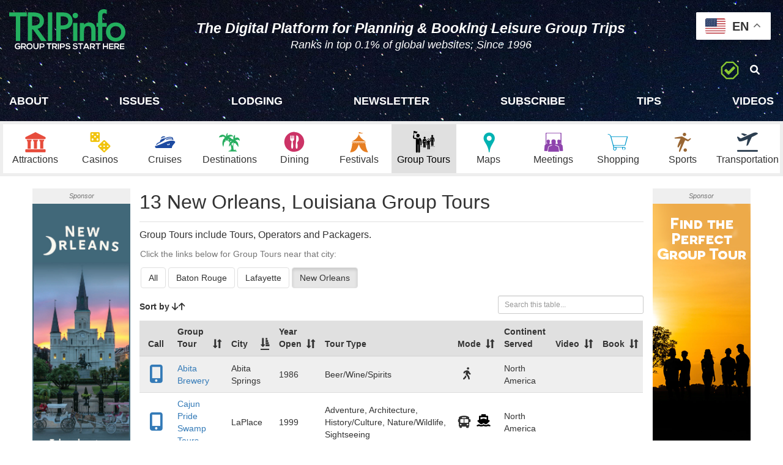

--- FILE ---
content_type: text/html; charset=utf-8
request_url: https://www.tripinfo.com/group-tours/la?filter=New%20Orleans
body_size: 40351
content:
<!DOCTYPE html>
<html>
  <head>
    <title>13 New Orleans, Louisiana Group Tours</title>
    <meta name="csrf-param" content="authenticity_token" />
<meta name="csrf-token" content="UVM2M86s2HIjokMTF-dbjl-Porz6J95HNcAHAkZ5UH41uAHKahMRvfjP801dMwLGaeDTKx3SmyHlOEi_8LTFhg" />
    <meta name="csp-nonce" />

    <meta charset='utf-8'>
    <meta content='width=device-width, initial-scale=1.0, maximum-scale=1.0, user-scalable=0' name='viewport' />
    <meta http-equiv='X-UA-Compatible' content='IE=edge,chrome=1' />
    <meta name="description" content="Louisiana Group Tours, Group Tour Operators, Group Tour Packagers">
    <link rel="shortcut icon" href="/favicon.ico" >
    
    <meta property="og:type" content="website">
    <meta property="og:title" content="TRIPinfo.com: Group Trips Start Here">
    <meta property="og:url" content="https://www.TRIPinfo.com">
    <meta property="og:image" content="https://d1qnbzgad6pxy3.cloudfront.net/assets/images/open-graph/homepage.png">
    <meta property="og:description" content="Index to USA & international travel sites; Where leisure group trip planners spend more time than any travel site">

    <script src="https://apis.google.com/js/api.js"></script>
    
    <link rel="stylesheet" href="https://d2ti8td6k9avcw.cloudfront.net/assets/css/all-08c6ad541a3904db008e6df1bdaf285a63e556ba5ef84ccdf2c281cfd0290fee.css" />
    <link rel="stylesheet" href="https://d2ti8td6k9avcw.cloudfront.net/assets/application-b010e87c3de3e1d1ab6ca674447c711e6a586ea9ebfce14b461ccfb36cff4412.css" media="all" />
      <script src="https://browser.sentry-cdn.com/5.4.0/bundle.min.js" crossorigin="anonymous"></script>
  <script>
    window.Sentry.init({ dsn: 'https://b6ac970cadeb45f88c10a64a2760afba@sentry.io/1476667' })
  </script>

    <script src="https://d2ti8td6k9avcw.cloudfront.net/assets/application-5d829037a3dcada96421e4f226729c28fea06000efacfc30a8188d5faecfb43b.js"></script>
      <script>
//<![CDATA[

        loadHeadTagJs();

//]]>
</script>

    
    
    <!-- Google Tag Manager -->

<script>(function(w,d,s,l,i){w[l]=w[l]||[];w[l].push({'gtm.start':
new Date().getTime(),event:'gtm.js'});var f=d.getElementsByTagName(s)[0],
j=d.createElement(s),dl=l!='dataLayer'?'&l='+l:'';j.async=true;j.src=
'https://www.googletagmanager.com/gtm.js?id='+i+dl;f.parentNode.insertBefore(j,f);
})(window,document,'script','dataLayer','GTM-W6LB22');</script>

<!-- End Google Tag Manager -->

  </head>

  <body class="group_tours LA trip-info-home-page">
  
   
    <!-- Google Tag Manager (noscript) -->
    <noscript>
      <iframe src="https://www.googletagmanager.com/ns.html?id=GTM-W6LB22" height="0" width="0" style="display:none;visibility:hidden"></iframe>
    </noscript>
    <!-- End Google Tag Manager (noscript) -->

    <div class="on-mobile visible-xs"></div>
    <div class="container-fluid trip-info-header">
      <div class="row header-info-bar top-header-wrapper">
  <div class="col-md-3 col-lg-2 logo-wrapper">
    <div class="row">
      <div class="col-sm-12 col-md-4 col-lg-3">
        <a href="/">
         <!-- <img alt="TRIPinfo.com logo" height="55" border="0" src="https://d1qnbzgad6pxy3.cloudfront.net/assets/images/logos/tripinfo-logo-1.png" /> -->
          <img alt="TRIPinfo.com logo" height="55" border="0" src="https://d2ti8td6k9avcw.cloudfront.net/assets/green-white-logo-2-6e109ac52207860a3898bc6673a1bab411e4e8dc8094b3a2c1d55697e0d410aa.svg" />
</a>      </div>
      <div class="">
        <div class="trip-tag-line">
          
          <!-- <a class="tag-color-1" target="_blank" href="/videos/book-group-travel-the-easy-way">Plan &amp; Book Group Trips -- Easy, Fast &amp; Safe</a> -->
            
        </div>
      </div>
    </div>
  </div>
  <!-- Follow us is also declared next to mobile menu so it can be inline -->
  <div class="col-md-9 col-lg-10">
    <div class="header-content-outer-wrapper">
      <!-- FOLLOW US -->
      <div class="col-md-12 col-lg-12 follow-us text-right header-content-wrapper">
      <div class="top-header-content-wrapper text-center">
          <p class="content desktop-content"><span style="font-size: 90%;">The Digital Platform for Planning & Booking Leisure Group Trips</span></p>
          <p class="content mobile-content"><span style="font-size: 120%;">Plan & Book Leisure Group Trips</span></p>
          <p class="content mobile-content">Top 0.1% of websites; Since 1996</p>
          <p class="subtitle">Ranks in top 0.1% of global websites; Since 1996</p>
      </div>
       
        <!--<span class="hidden-xs">
          <div class="dropdown inline-block">
            <div class="dropdown-toggle" id="learn-about-us-dropdown" data-toggle="dropdown" aria-haspopup="true" aria-expanded="true">
              <a href="#" target="_blank" class="follow-us-icons" data-toggle="tooltip" data-trigger="hover" data-container="body" data-placement="bottom" title="Menu">
                <i class="fa-solid fa-bars"></i>
              </a>
            </div>
            <ul class="dropdown-menu" aria-labelledby="learn-about-us-dropdown">
              <li><a href="/about">About Us</a></li>
              <li class="margin-top-5">
                <a href="/mediakit">Media Kit</a>
              </li>
              <li><a href="/services">Products</a></li>
              <li role="separator" class="divider no-margin-bottom"></li>
                <li>
                <a href="/login">Login</a>
                </li>
              <li role="separator" class="divider no-margin-bottom"></li>
              <li>
                <a class="preview-video" href="/preview">
                  <i class="fa-solid fa-circle-play"></i>
                  <span>Watch a Preview Video</span>
</a>              </li>
            </ul>
          </div>
        </span> 

        <span>   
          <a class="follow-us-icons" title="Subscribe to the Newsletter" data-toggle="tooltip" data-placement="bottom" href="/subscriptions/new">
            <i class="fa-solid fa-newspaper"></i>
</a>        </span> 

        <span>
          <a class="follow-us-icons" href="mailto:info@TRIPinfo.com" data-toggle="tooltip" data-placement="bottom" title="Email Us">
            <i class="fa-solid fa-envelope"></i>
          </a>
        </span> -->

        <span class="hidden-xs">
          <a class="follow-us-icons no-border" target="_blank" href="https://acceptableads.com/about" data-toggle="tooltip" data-placement="bottom" title="Acceptable Ads Certified">
            <img src="https://d2ti8td6k9avcw.cloudfront.net/assets/adblock-approved-960be783099bafb81e92a0f4bb27b15efe7e7cb4ce3d34ef13d747e8296018a9.png" height="30" width="30" />
          </a>
        </span>

        <span class="hidden-xs">
          <a class="follow-us-icons search-btn" tabindex="-1">
            <i class="fa-solid fa-magnifying-glass notranslate" translate="no"></i>
            <div class="google-search-box hidden">
              <!-- We don't want to show Google's search bar, but instead use our own and sync on submit -->
              <!-- Search Google -->
              <gcse:searchbox-only></gcse:searchbox>
            </div>
          </a>
        </span>
      </div>
      <!-- END FOLLOW US -->
    </div>
  </div>
</div>

      <nav class='navbar navbar-default no-margin-bottom main-nav-wrapper'>
    <div class='container-fluid no-padding-sides'>
      <div class='row'>
        <!-- Brand and toggle get grouped for better mobile display -->
        <div class='navbar-header'>
          <button type='button' class='navbar-toggle collapsed' data-toggle='collapse' data-target='#mobile-nav-content' aria-expanded='false'>
            <span class='sr-only'>Toggle navigation</span>
            <i class="fa-solid fa-bars"></i>
          </button>

          <div class='header-info-bar visible-xs'>
            <!-- FOLLOW US MOBILE -->
            <div class='col-sm-5 col-md-4 col-lg-3 follow-us text-right'>

              <div class='visible-xs-inline-block mobile-header-buttons'>
                <!--<a class="btn btn-xs btn-warning" href="/magazines">
                  <i class="fa-brands fa-leanpub"></i>
                  <span>ISSUES</span>
</a>                <a class="btn btn-xs btn-warning" href="/itm">
                  <i class="fa-solid fa-newspaper"></i>
                  <span>NEWS</span>
</a>
                <a href='/videos' class='btn btn-xs btn-warning'>
                  <i class="fa-solid fa-film"></i>
                  <span>VIDEOS</span>
                </a>  -->
              </div>

              <span class='hidden-xs'>
                <div class='dropdown inline-block'>
                  <div class='dropdown-toggle' id='learn-about-us-dropdown' data-toggle='dropdown' aria-haspopup='true' aria-expanded='true'>
                    <a href='#' target='_blank' class='follow-us-icons' data-toggle='tooltip' data-trigger='hover' data-container='body' data-placement='bottom' title='Menu'>
                      <i class="fa-solid fa-bars"></i>
                    </a>
                  </div>
                  <ul class='dropdown-menu' aria-labelledby='learn-about-us-dropdown'>
                    <li><a href="/about">About Us</a></li>
                    <li class='margin-top-5'>
                      <a href="/mediakit">Media Kit</a>
                    </li>
                    <li><a href="/services">Products</a></li>
                    <li role='separator' class='divider no-margin-bottom'></li>
                    <li>
                      <a class="preview-video" href="/preview">
                        <i class="fa-solid fa-circle-play"></i>
                        <span>Watch a Preview Video</span>
</a>                    </li>
                  </ul>
                </div>
              </span>

              <span class='hidden-xs'>
                <a class="follow-us-icons" title="Subscribe to the Newsletter" data-toggle="tooltip" data-placement="bottom" href="/subscriptions/new">
                  <i class="fa-solid fa-newspaper"></i>
</a>              </span>
              <span class='hidden-xs'>
                <a class='follow-us-icons' href='mailto:info@TRIPinfo.com' data-toggle='tooltip' data-placement='bottom' title='Email Us'>
                  <i class="fa-solid fa-envelope"></i>
                </a>
              </span>

              <span>
                <a class='follow-us-icons no-border' target='_blank' href='https://acceptableads.com/about' data-toggle='tooltip' data-placement='bottom' title='Acceptable Ads Certified'>
                  <img src='https://d2ti8td6k9avcw.cloudfront.net/assets/adblock-approved-960be783099bafb81e92a0f4bb27b15efe7e7cb4ce3d34ef13d747e8296018a9.png' height='30' width='30' />
                </a>
              </span>
              
              <span>  
                <a class='follow-us-icons search-btn' tabindex='-1'>
                  <i class="fa-solid fa-magnifying-glass"></i>
                </a>
              </span>
            </div>
            <!-- END FOLLOW US MOBILE -->
          </div>
        </div>

        <!-- Collect the nav links, forms, and other content for toggling -->
        <div class='collapse navbar-collapse' id='mobile-nav-content'>
            <div class='row subnavigation-row grey-background-menu'>
              <div class='col-xs-12'>
                <div class='row visible-xs'>
                  <div class='col-xs-12 text-center'>
                    <span class='font-11 font-999 mobile-menu-text'>Menu</span>
                  </div>
                </div>
                <div class='row'>
                  <div class='col-sm-12 text-center header-links-wrapper'>
                     <!-- <a class="visible-xs-inline-block" href="/about">About Us</a>
                    <a class="visible-xs-inline-block" href="/add_map_to_site">Add Maps</a>
                    <a style="color: #207ebc;" href="/submission">Add/Edit</a>
                    <a href="/magazines">Issues</a>
                    <a href="https://tripinfo.hotelplanner.com">Lodging</a>
                    <a class="visible-xs-inline-block" href="/mediakit">Media Kit</a>
                    <a href="/itm">News</a>
                    <a class="visible-xs-inline-block" href="/services">Products</a>
                    <a href="/subscriptions/new">Subscribe</a>
                    <a href="/tips">Tips</a> -->
                    <!-- link_to('Tours', tours_path) -->
                    <!-- <a href="/videos">Videos</a>
                    <a class="visible-xs-inline-block" href="mailto:Email%20Us">info@TRIPinfo.com</a> -->
                    <a href="/about">About</a>
                    <!-- <a class="visible-xs-inline-block" href="/about">About Us</a> -->
                    <a class="visible-xs-inline-block" href="/add_map_to_site">Add Maps</a>
                    <a href="/magazines">Issues</a>
                     <a href="https://tripinfo.hotelplanner.com">Lodging</a>
                    <a class="visible-xs-inline-block" href="/mediakit">Media Kit</a>
                    <a href="/itm">Newsletter</a>
                    <!-- <a class="visible-xs-inline-block" href="/services">Products</a> -->
                   <!-- <a class="hidden-links" href="/magazines">Issues</a> -->
                   <!-- <a class="hidden-links" href="/itm">News</a> -->
                    <a class="visible-xs-inline-block" href="/submission">Packages</a>
                    <a href="/subscriptions/new">Subscribe</a>
                    <a href="/tips">Tips</a>
                    <a href="/videos">Videos</a>
                  </div>
                </div>
              </div>

              <div class='row visible-xs'>
                <div class='col-xs-12 text-center'>
                  <!-- <a class='follow-us-icons no-border' target='_blank' href='https://acceptableads.com/about'>
                    <img src='https://d2ti8td6k9avcw.cloudfront.net/assets/adblock-approved-960be783099bafb81e92a0f4bb27b15efe7e7cb4ce3d34ef13d747e8296018a9.png' height='20' width='20' />
                    Acceptable Ads Certified
                  </a> -->
                  <!-- <a class='follow-us-icons no-border' target='_blank' href=/submission>
                    Post Video or Display on Page You Choose
                  </a> -->
                </div>
              </div>
            </div>

            <!-- Learn more on mobile -->
            <div class='row visible-xs header-info-bar'>
              <div class='col-sm-3 learn-about-us'>
                <!-- <a class="preview-video" target="_blank" title="Watch our preview video" data-toggle="tooltip" data-placement="bottom" data-container="body" href="/preview">
                  <i class="fa-solid fa-circle-play"></i>
                  <span>Email Us</span>
                </a> -->
                <a href="mailto:info@TRIPinfo.com" title="Email Us">
                  EMAIL US
                </a>
              </div>
            </div>

        </div><!-- /.navbar-collapse -->

        <div class='navigation-row'>
          <div class='col-md-12 col-lg-6'>
            <div class='row'>
              <div class="col-xs-4 col-sm-2 nav-item"><a class="attractions " href="/attractions"><i class="tripicon-attractions"></i><div class="nav-text">Attractions</div></a></div>
              <div class="col-xs-4 col-sm-2 nav-item"><a class="casinos " href="/casinos"><i class="tripicon-casinos"></i><div class="nav-text">Casinos</div></a></div>
              <div class="col-xs-4 col-sm-2 nav-item"><a class="cruise_ports " href="/cruises"><i class="tripicon-cruises"></i><div class="nav-text">Cruises</div></a></div>
              <div class="col-xs-4 col-sm-2 nav-item"><a class="destinations " href="/destinations"><i class="tripicon-destinations"></i><div class="nav-text">Destinations</div></a></div>
              <div class="col-xs-4 col-sm-2 nav-item"><a class="dinings dining " href="/dining"><i class="tripicon-dining"></i><div class="nav-text">Dining</div></a></div>
              <div class="col-xs-4 col-sm-2 nav-item"><a class="festivals " href="/festivals"><i class="tripicon-festivals"></i><div class="nav-text">Festivals</div></a></div>
            </div>
          </div>

          <div class='col-md-12 col-lg-6'>
            <div class='row'>
              

              <div class="col-xs-4 col-sm-2 nav-item"><a class="group_tours group_tour active" href="/group-tours"><i class="tripicon-group-tours"></i><div class="nav-text">Group Tours</div></a></div> 
              
              <div class="col-xs-4 col-sm-2 nav-item"><a class="maps " href="/maps"><i class="tripicon-maps"></i><div class="nav-text">Maps</div></a></div>
              <div class="col-xs-4 col-sm-2 nav-item"><a class="meetings " href="/meetings"><i class="tripicon-meetings"></i><div class="nav-text">Meetings</div></a></div>
              <div class="col-xs-4 col-sm-2 nav-item"><a class="shoppings shopping " href="/shopping"><i class="tripicon-shopping"></i><div class="nav-text">Shopping</div></a></div>
              <div class="col-xs-4 col-sm-2 nav-item"><a class="sports " href="/sports"><i class="tripicon-sports"></i><div class="nav-text">Sports</div></a></div>
              <div class="col-xs-4 col-sm-2 nav-item"><a class="transportations transportation " href="/transportation"><i class="tripicon-transportation"></i><div class="nav-text">Transportation</div></a></div>
            </div>
          </div>
          <div class='clearfix'></div>
        </div> <!-- end of navigation-row -->
      </div>

      
    </div><!-- /.container-fluid -->
  </nav>
    </div>
    <div class="container-fluid">
      <div class="row main-container">
        <script>
  $(document).ready(function(){
    var flashes = [
      { type: 'alert',   message: ''  },
      { type: 'error',   message: ''  },
      { type: 'success', message: '' }
    ]

    flashes.forEach(function(flash) {
      if (flash.message == '') {
        return
      }

      new Noty({
        type: flash.type,
        text: flash.message,
        theme: 'semanticui',
        timeout: 3000,
        layout: 'bottomRight'
      }).show()
    })
  })
</script>


          <div class="col-sm-3 col-md-2 col-lg-2 text-right no-padding-right">
            <div id='leftbanner' class='hidden-xs hidden-sm'>
  <div style='height: 600px; width: 160px;'>
    <div class="sponsor-tag">Sponsor</div><a target="_blank" data-adtype="skyscraper" data-advertiser="New Orleans &amp; Company" href="http://roi.tripinfo.com/neworleanscompany-display-bookingincentive"><img width="160" height="600" border="0" src="https://www.tripinfo.com/rails/active_storage/blobs/redirect/eyJfcmFpbHMiOnsibWVzc2FnZSI6IkJBaHBBbVBGIiwiZXhwIjpudWxsLCJwdXIiOiJibG9iX2lkIn19--58363ad8cfd251968f88ed004ee0e0bda65e0e21/TripInfo%20Digital%20Banners_Booking%20Incentive.jpg" /></a><a href="http://roi.tripinfo.com/neworleanscompany-video"><div class="ad-play-btn"><i class="fa fa-play-circle"></i><span>  PLAY VIDEO</span></div></a>


  </div>
</div>
          </div>

          <div class="map-wrapper col-sm-9  col-lg-8">
            

<div class="tracking-pixels hidden"></div>

<div class="row"><div class="col-sm-12"><div class="page-header remove-space"><div class="pull-left">13 New Orleans, Louisiana Group Tours</div><div class="clearfix"></div></div></div></div>

<div class="row">
  <div class="col-sm-12">
    <div class="pull-left">
      <div class="row"><div class="col-sm-12"><div class="page-header-summary"><p>
        Group Tours include Tours, Operators and Packagers.
</p></div></div></div>    </div>
  </div>
</div>

<div class="row table-content-row remove-space-table">
  <div class="col-xs-12">
    <div class="row multiple-table-nav alt-page">
      <p class="subtle">Click the links below for Group Tours near that city:</p>
      <div class="col-xs-12">
        <div class="btn-group padding-right-sort" role="group" aria-label="Table Sections">
<a class="btn btn-default jump-link " href="/group-tours/la">All</a><a class="btn btn-default jump-link " href="/group-tours/la?filter=Baton Rouge">Baton Rouge</a><a class="btn btn-default jump-link " href="/group-tours/la?filter=Lafayette">Lafayette</a><a class="btn btn-default jump-link active" href="/group-tours/la?filter=New Orleans">New Orleans</a>        </div>
      </div>
    </div>

    
    <div class="col-xs-12 text-center">
    <!-- <span>Look for</span> -->
    <!-- <span> to get exclusive discounted tickets!</span> -->
</div>

    <table class="table table-striped datatable group-tours-table responsive no-wrap" cellspacing="0" width="100%">
      <thead>
        <tr bgcolor="#bbbbbb">
          <th class="text-center">Call</th>
          <th>Group Tour</th>
          <th class="hidden"><!-- airport city for filtering --></th>
          <th>City</th>
          <th>Year Open</th>
          <th>Tour Type</th>
          <th>Mode</th>
          <th>Continent Served</th>
          <th>Video</th>
          <th>Book</th>
        </tr>
      </thead>

      <tfoot>
        <tr>
          <th></th>
          <th></th>
          <th class="hidden"><!-- airport city for filtering --></th>
          <th></th>
          <th></th>
          <th></th>
          <th></th>
          <th></th>
          <th></th>
          <th></th>
        </tr>
      </tfoot>

      <tbody>
          <tr class="market-listing">
            <td><div class="telephone-action table-action"><a data-toggle="popover" data-content="504.467.0758" data-title="Call" data-trigger="hover" href="tel: 504.467.0758"><i class="fa-solid fa-mobile-screen-button"></i></a></div></td>
            <td>
              <a target="_blank" class="" href="https://www.cajunprideswamptours.com">Cajun Pride Swamp Tours</a>
              
            </td>
            <td>New Orleans</td>
            <td>LaPlace</td>
            <td>1999</td>
            <td>Adventure, Architecture, History/Culture, Nature/Wildlife, Sightseeing</td>

            <td>
              <div class='icon-column'>
                
                    <i class="fa-solid fa-bus group-tours-icons"></i>
                    <i class="tripicon-ship-new group-tours-icons"></i>
              </div>
            </td>
            <td>North America</td>
            <td class="text-center"></td>
            <td class="text-center"></td>
          </tr>
          <tr class="market-listing">
            <td><div class="telephone-action table-action"><a data-toggle="popover" data-content="985.641.1769" data-title="Call" data-trigger="hover" href="tel: 985.641.1769"><i class="fa-solid fa-mobile-screen-button"></i></a></div></td>
            <td>
              <a target="_blank" class="" href="https://www.honeyislandswamp.com">Honey Island Swamp Tours</a>
              
            </td>
            <td>New Orleans</td>
            <td>Slidell</td>
            <td>1982</td>
            <td>Adventure, History/Culture, Nature/Wildlife</td>

            <td>
              <div class='icon-column'>
                
                    <i class="tripicon-ship-new group-tours-icons"></i>
              </div>
            </td>
            <td>North America</td>
            <td class="text-center"></td>
            <td class="text-center"></td>
          </tr>
          <tr class="market-listing">
            <td><div class="telephone-action table-action"><a data-toggle="popover" data-content="504.523.3939" data-title="Call" data-trigger="hover" href="tel: 504.523.3939"><i class="fa-solid fa-mobile-screen-button"></i></a></div></td>
            <td>
              <a target="_blank" class="" href="https://friendsofthecabildo.org/tour-info-and-bookings/">French Quarter Walking Tours</a>
              
            </td>
            <td>New Orleans</td>
            <td>New Orleans</td>
            <td>1956</td>
            <td>Architecture, History/Culture, Sightseeing</td>

            <td>
              <div class='icon-column'>
                
                    <i class="fa-solid fa-person-walking group-tours-icons"></i>
              </div>
            </td>
            <td>North America</td>
            <td class="text-center"></td>
            <td class="text-center"></td>
          </tr>
          <tr class="market-listing">
            <td><div class="telephone-action table-action"><a data-toggle="popover" data-content="504.525.3377" data-title="Call" data-trigger="hover" href="tel: 504.525.3377"><i class="fa-solid fa-mobile-screen-button"></i></a></div></td>
            <td>
              <a target="_blank" class="" href="https://www.saveourcemeteries.org">New Orleans Cemetery Tours</a>
              
            </td>
            <td>New Orleans</td>
            <td>New Orleans</td>
            <td>1974</td>
            <td>Architecture, Faith, History/Culture</td>

            <td>
              <div class='icon-column'>
                
                    <i class="fa-solid fa-bus group-tours-icons"></i>
                    <i class="fa-solid fa-person-walking group-tours-icons"></i>
              </div>
            </td>
            <td>North America</td>
            <td class="text-center"></td>
            <td class="text-center"></td>
          </tr>
          <tr class="market-listing">
            <td><div class="telephone-action table-action"><a data-toggle="popover" data-content="504.248.3900" data-title="Call" data-trigger="hover" href="tel: 504.248.3900"><i class="fa-solid fa-mobile-screen-button"></i></a></div></td>
            <td>
              <a target="_blank" class="" href="https://www.norta.com">RTA - Streetcars, Buses, Ferry</a>
              
            </td>
            <td>New Orleans</td>
            <td>New Orleans</td>
            <td>1922</td>
            <td>History/Culture, Shopping, Sightseeing</td>

            <td>
              <div class='icon-column'>
                
                    <i class="fa-solid fa-bus group-tours-icons"></i>
                    <i class="fa fa-train group-tours-icons"></i>
                    <i class="tripicon-ship-new group-tours-icons"></i>
              </div>
            </td>
            <td>North America</td>
            <td class="text-center"></td>
            <td class="text-center"></td>
          </tr>
          <tr class="market-listing">
            <td><div class="telephone-action table-action"><a data-toggle="popover" data-content="504.571.9975" data-title="Call" data-trigger="hover" href="tel: 504.571.9975"><i class="fa-solid fa-mobile-screen-button"></i></a></div></td>
            <td>
              <a target="_blank" class="" href="https://neworleanskayakswamptours.com">New Orleans Kayak Swamp Tours</a>
              
            </td>
            <td>New Orleans</td>
            <td>New Orleans</td>
            <td>2009</td>
            <td>Adventure, History/Culture, Nature/Wildlife</td>

            <td>
              <div class='icon-column'>
                
                    <i class="fa-solid fa-person-walking group-tours-icons"></i>
                    <i class="tripicon-ship-new group-tours-icons"></i>
              </div>
            </td>
            <td>North America</td>
            <td class="text-center"></td>
            <td class="text-center"></td>
          </tr>
          <tr class="market-listing">
            <td><div class="telephone-action table-action"><a data-toggle="popover" data-content="504.569.1401" data-title="Call" data-trigger="hover" href="tel: 504.569.1401"><i class="fa-solid fa-mobile-screen-button"></i></a></div></td>
            <td>
              <a target="_blank" class="" href="https://www.steamboatnatchez.com">New Orleans Steamboat Company</a>
              
            </td>
            <td>New Orleans</td>
            <td>New Orleans</td>
            <td>1975</td>
            <td>Culinary, History/Culture, Nature/Wildlife, Sightseeing</td>

            <td>
              <div class='icon-column'>
                
                    <i class="tripicon-ship-new group-tours-icons"></i>
              </div>
            </td>
            <td>North America</td>
            <td class="text-center"></td>
            <td class="text-center"><a target="_blank" data-adtype="book-ad" data-advertiser="New Orleans Steamboat Company" href="https://www.tiqets.com/en/steamboat-natchez-tickets-l193693/?partner=tripinfocom&amp;coupon=TRIPIN10"><img height="34" class="url-img" src="https://d2ti8td6k9avcw.cloudfront.net/assets/book-1f7c4a92040752198292cdbd88e4a18dd4bdc15dfc4149936ddf21b090f29eb7.png" /></a></td>
          </tr>
          <tr class="market-listing">
            <td><div class="telephone-action table-action"><a data-toggle="popover" data-content="985.893.3143" data-title="Call" data-trigger="hover" href="tel: 985.893.3143"><i class="fa-solid fa-mobile-screen-button"></i></a></div></td>
            <td>
              <a target="_blank" class="" href="https://abita.com/visit/">Abita Brewery</a>
              
            </td>
            <td>New Orleans</td>
            <td>Abita Springs</td>
            <td>1986</td>
            <td>Beer/Wine/Spirits</td>

            <td>
              <div class='icon-column'>
                
                    <i class="fa-solid fa-person-walking group-tours-icons"></i>
              </div>
            </td>
            <td>North America</td>
            <td class="text-center"></td>
            <td class="text-center"></td>
          </tr>
          <tr class="market-listing">
            <td><div class="telephone-action table-action"><a data-toggle="popover" data-content="504.569.1401" data-title="Call" data-trigger="hover" href="tel: 504.569.1401"><i class="fa-solid fa-mobile-screen-button"></i></a></div></td>
            <td>
              <a target="_blank" class="" href="https://www.graylineneworleans.com/swamp-tours/">Gray Line New Orleans</a>
              
            </td>
            <td>New Orleans</td>
            <td>New Orleans</td>
            <td>1924</td>
            <td>Adventure, Architecture, History/Culture, Nature/Wildlife</td>

            <td>
              <div class='icon-column'>
                
                    <i class="fa-solid fa-person-walking group-tours-icons"></i>
                    <i class="tripicon-ship-new group-tours-icons"></i>
              </div>
            </td>
            <td>North America</td>
            <td class="text-center"></td>
            <td class="text-center"></td>
          </tr>
          <tr class="market-listing">
            <td><div class="telephone-action table-action"><a data-toggle="popover" data-content="504.361.7821" data-title="Call" data-trigger="hover" href="tel: 504.361.7821"><i class="fa-solid fa-mobile-screen-button"></i></a></div></td>
            <td>
              <a target="_blank" class="" href="https://mardigrasworld.com">Mardi Gras World / Kern Studios</a>
              
            </td>
            <td>New Orleans</td>
            <td>New Orleans</td>
            <td>1932</td>
            <td>History/Culture, Manufacturing</td>

            <td>
              <div class='icon-column'>
                
                    <i class="fa-solid fa-person-walking group-tours-icons"></i>
              </div>
            </td>
            <td>North America</td>
            <td class="text-center"></td>
            <td class="text-center"><a target="_blank" data-adtype="book-ad" data-advertiser="Mardi Gras World / Kern Studios" href="https://www.tiqets.com/en/mardi-gras-world-tickets-l244670/?partner=tripinfocom&amp;coupon=TRIPIN10"><img height="34" class="url-img" src="https://d2ti8td6k9avcw.cloudfront.net/assets/book-1f7c4a92040752198292cdbd88e4a18dd4bdc15dfc4149936ddf21b090f29eb7.png" /></a></td>
          </tr>
          <tr class="market-listing">
            <td><div class="telephone-action table-action"><a data-toggle="popover" data-content="985.781.7811" data-title="Call" data-trigger="hover" href="tel: 985.781.7811"><i class="fa-solid fa-mobile-screen-button"></i></a></div></td>
            <td>
              <a target="_blank" class="" href="https://aaofla.com">Angling Adventures of Louisiana</a>
              
            </td>
            <td>New Orleans</td>
            <td>Slidell</td>
            <td>1997</td>
            <td>Fishing/Hunting, Nature/Wildlife</td>

            <td>
              <div class='icon-column'>
                
                    <i class="tripicon-ship-new group-tours-icons"></i>
              </div>
            </td>
            <td>North America</td>
            <td class="text-center"></td>
            <td class="text-center"></td>
          </tr>
          <tr class="advertiser-listing red-circle-color">
            <td><div class="telephone-action table-action"><a data-toggle="popover" data-content="504.566.5011" data-title="Call" data-trigger="hover" href="tel: 504.566.5011"><i class="fa-solid fa-mobile-screen-button"></i></a></div></td>
            <td>
              <a target="_blank" data-adtype="text-ad" data-advertiser="New Orleans &amp; Company" class="resource-link-ga" href="http://roi.tripinfo.com/neworleanscompany-text">New Orleans &amp; Company</a>
              
            </td>
            <td>New Orleans</td>
            <td><a target="_blank" data-adtype="text-ad" data-advertiser="New Orleans &amp; Company" class="" href="http://roi.tripinfo.com/neworleanscompany-text">New Orleans</a></td>
            <td><a target="_blank" data-adtype="text-ad" data-advertiser="New Orleans &amp; Company" class="" href="http://roi.tripinfo.com/neworleanscompany-text">1718</a></td>
            <td><a target="_blank" data-adtype="text-ad" data-advertiser="New Orleans &amp; Company" class="" href="http://roi.tripinfo.com/neworleanscompany-text">Architecture, Beer/Wine/Spirits, Culinary, Faith, History/Culture, Holiday, Nature/Wildlife, Shopping, Sightseeing, Sports, Supernatural</a></td>

            <td>
              <div class='icon-column'>
                <a target="_blank" data-adtype="text-ad" data-advertiser="New Orleans &amp; Company" class="" href="http://roi.tripinfo.com/neworleanscompany-text">
                    <i class="fa fa-car group-tours-icons"></i>
                    <i class="fa-solid fa-bus group-tours-icons"></i>
                    <i class="fa-solid fa-person-walking group-tours-icons"></i>
                    <i class="tripicon-ship-new group-tours-icons"></i>
</a>              </div>
            </td>
            <td><a target="_blank" data-adtype="text-ad" data-advertiser="New Orleans &amp; Company" class="" href="http://roi.tripinfo.com/neworleanscompany-text">North America</a></td>
            <td class="text-center"><a target="_blank" data-adtype="video-ad" data-advertiser="New Orleans &amp; Company" href="http://roi.tripinfo.com/neworleanscompany-video"><img height="34" class="url-img" src="https://d2ti8td6k9avcw.cloudfront.net/assets/video-87e326449fc94bfea3ac60fdce122a3029c3d296eeff8aad9203b308e43ed040.png" /></a></td>
            <td class="text-center"><a target="_blank" data-adtype="book-ad" data-advertiser="New Orleans &amp; Company" href="http://roi.tripinfo.com/neworleanscompany-booking"><img height="34" class="url-img" src="https://d2ti8td6k9avcw.cloudfront.net/assets/book-1f7c4a92040752198292cdbd88e4a18dd4bdc15dfc4149936ddf21b090f29eb7.png" /></a></td>
          </tr>
          <tr class="market-listing">
            <td><div class="telephone-action table-action"><a data-toggle="popover" data-content="985.205.1527" data-title="Call" data-trigger="hover" href="tel: 985.205.1527"><i class="fa-solid fa-mobile-screen-button"></i></a></div></td>
            <td>
              <a target="_blank" class="" href="https://www.wildlouisianatours.com">Wild Louisiana Tours</a>
              
            </td>
            <td>New Orleans</td>
            <td>New Orleans</td>
            <td>2013</td>
            <td>Adventure, Nature/Wildlife, Sightseeing</td>

            <td>
              <div class='icon-column'>
                
                    <i class="fa-solid fa-person-walking group-tours-icons"></i>
                    <i class="tripicon-ship-new group-tours-icons"></i>
              </div>
            </td>
            <td>North America</td>
            <td class="text-center"></td>
            <td class="text-center"></td>
          </tr>
      </tbody>
    </table>
  </div>
</div>

<script>
  window.TRIPinfo.Tables.initTables.initGroupTourTable()
</script>

            <div class="right-ad-container visible-lg">
  <div id="rightbanner" class="active">
    <div style='height: 600px; width: 160px;'>
      <div class="sponsor-tag">Sponsor</div><a target="_blank" data-adtype="skyscraper" data-advertiser="Group Tours Tables" href="http://roi.tripinfo.com/grouptourstables"><img width="160" height="600" border="0" src="https://www.tripinfo.com/rails/active_storage/blobs/redirect/eyJfcmFpbHMiOnsibWVzc2FnZSI6IkJBaHBBZ3dGIiwiZXhwIjpudWxsLCJwdXIiOiJibG9iX2lkIn19--49616a451ba6f5a1efdcc968f8488955963d0000/GroupTours-1.png" /></a>
    </div>
  </div>
</div>

          </div>
      </div>
    </div>
    <div class="footer-divider"></div>

<div class="trip-info-footer-wrapper">
  <div class="container-fluid hidden-xs footer-top-wrapper">
    <div class="row subnavigation-row">
      <div class="col-xs-12 text-center padding-top-10">
        <!-- <a href="/about">About Us</a>
        <a href="/add_map_to_site">Add a Map To Your Site</a>
        <a class="weight-700" style="color: #207ebc;" href="/submission">
          <i class="fa-solid fa-star"></i> Add/Edit
</a>        <a href="/mediakit">Media Kit</a>
        <a href="/services">Products</a> -->
        <a href="/submission">PACKAGES</a>
        <a href="/add_map_to_site">Add a Map To Your Site</a>
        <a href="/mediakit">Media Kit</a>
      </div>
    </div>
  </div>

  <footer class="footer-bottom-wrapper">
  <!--  TRIPinfo.com - group trips start here - Go There, Places to Go, Things to Do, Featured Places to Stay &amp; Meet.
    <br> 
    <p class="visible-xs-inline-block footer-mobile-content">Plan & Book Leisure Group Trips</p>
    <p class="visible-xs-inline-block footer-mobile-content">Ranks in top 1% of global sites - since 1996</p>-->
    <p>1996-2026 TRIPmedia Group, Inc. All Rights Reserved.</p>
  </footer>
</div>
    <div class="modal fade" id="main-modal-lg" tabindex="-1" role="dialog">
  <div class="modal-dialog modal-lg" role="document">
    <div class="modal-content">
      <div class="modal-header">
        <button type="button" class="close" data-dismiss="modal" aria-label="Close"><span aria-hidden="true">&times;</span></button>
        <h4 class="modal-title">Modal title</h4>
      </div>
      <div class="modal-body">
        <p>One fine body&hellip;</p>
      </div>
      <div class="modal-footer hidden">
        <button type="button" class="btn btn-default" data-dismiss="modal">Close</button>
        <button type="button" class="btn btn-primary">Save changes</button>
      </div>
    </div><!-- /.modal-content -->
  </div><!-- /.modal-dialog -->
</div><!-- /.modal -->

<div class="modal fade" id="main-modal-sm" tabindex="-1" role="dialog">
  <div class="modal-dialog modal-sm" role="document">
    <div class="modal-content">
      <div class="modal-header">
        <button type="button" class="close" data-dismiss="modal" aria-label="Close"><span aria-hidden="true">&times;</span></button>
        <h4 class="modal-title">Modal title</h4>
      </div>
      <div class="modal-body">
        <p>One fine body&hellip;</p>
      </div>
      <div class="modal-footer hidden">
        <button type="button" class="btn btn-default" data-dismiss="modal">Close</button>
        <button type="button" class="btn btn-primary">Save changes</button>
      </div>
    </div><!-- /.modal-content -->
  </div><!-- /.modal-dialog -->
</div><!-- /.modal -->

    <div class="responsive-ad fixed-bottom visible-xs"><div id="fixed-bottom-ad"><a target="_blank" data-adtype="mobile-banner" data-advertiser="Group Tours Tables" href="http://roi.tripinfo.com/grouptourstables"><img class="img-responsive" src="https://www.tripinfo.com/rails/active_storage/blobs/redirect/eyJfcmFpbHMiOnsibWVzc2FnZSI6IkJBaHBBaDBGIiwiZXhwIjpudWxsLCJwdXIiOiJibG9iX2lkIn19--31ea47bbd0d0d7b37180d687d33d87616e198c39/GroupTours-mobile-1.png" /></a></div></div>

    <div class="gtranslate_wrapper"></div>
    <script>window.gtranslateSettings = {"default_language":"en","detect_browser_language":true,"url_structure":"sub_domain","languages":["en","bn","zh-CN","zh-TW","fr","de","hi","id","ja","ko","nl","mr","pt","pa","ru","es","sw","ta","te","tr","vi"],"wrapper_selector":".gtranslate_wrapper","switcher_horizontal_position":"right","switcher_vertical_position":"top","float_switcher_open_direction":"bottom","alt_flags":{"en":"usa"}}</script>
    <script src="https://cdn.gtranslate.net/widgets/latest/float.js" defer></script>
  </body>
</html>


--- FILE ---
content_type: image/svg+xml
request_url: https://d2ti8td6k9avcw.cloudfront.net/assets/ship-solid-blue-39736ba755e52c23cf819dc15611326c6e3979ff7651af5b90ace49311e6889e.svg
body_size: 594
content:
<svg aria-hidden="true" focusable="false" data-prefix="fas" data-icon="ship" class="svg-inline--fa fa-ship" role="img" xmlns="http://www.w3.org/2000/svg" viewBox="0 0 640 512"><path fill="#337ab7" d="M165.4 391.8c13.44 13.17 39.66 24.04 58.47 24.24c21.24 0 46.33-5.852 59.12-21.89C291.8 382.9 305.5 376.5 320 376.3c14.46 .125 28.15 6.597 37.04 17.76c12.79 16.04 37.88 21.89 59.12 21.89c18.81-.2031 45.03-11.07 58.47-24.24l92-88.82C571.8 297.7 576 287.6 576 280.3c0-12.9-9.938-26.56-22.22-30.5L512 236.4V96.09c0-17.67-14.34-32.03-32-32.03l-63.1-.0367L416 24.02C416 10.76 405.3 0 392 0h-144C234.8 0 224 10.76 224 24.02L223.1 64.02L160 64.06c-17.66 0-32 14.36-32 32.03v140.3L86.22 249.8C73.94 253.7 64 267.4 64 280.3c0 7.318 4.188 17.45 9.375 22.65L165.4 391.8zM192 128.1h256v87.64l-118.2-38.03C326.2 176.6 322.1 176.3 320 176.4C317 176.3 313.8 176.6 310.2 177.7L192 215.8V128.1zM581.8 448.8c-48.52-8.465-45.5-28.07-69.6-28.07c-25.02 0-31.19 30.28-96.18 30.28c-48.59 0-72.72-21.01-73.38-21.55c-6.141-5.865-14.26-8.752-22.42-8.752c-24.75 0-31.59 30.3-96.2 30.3c-48.59 0-72.69-20.98-73.41-21.52c-6.125-5.863-14.3-8.805-22.46-8.805c-8.072 0-16.12 2.881-22.38 8.477c-29.01 25-73.75 11.94-73.75 49.6c0 15.32 12.77 30.54 31.71 30.54c9.771 0 39.65-6.99 64.26-20.8c19.5 10.98 51.54 23.51 96.1 23.51s76.43-12.5 95.93-23.48c19.53 10.98 51.55 23.44 96.08 23.44c44.59 0 76.48-12.49 95.98-23.47c24.71 13.87 54.74 20.79 64.24 20.79C595.2 509.3 608 494.2 608 478.7C608 464.3 597.2 451.5 581.8 448.8z"></path></svg>